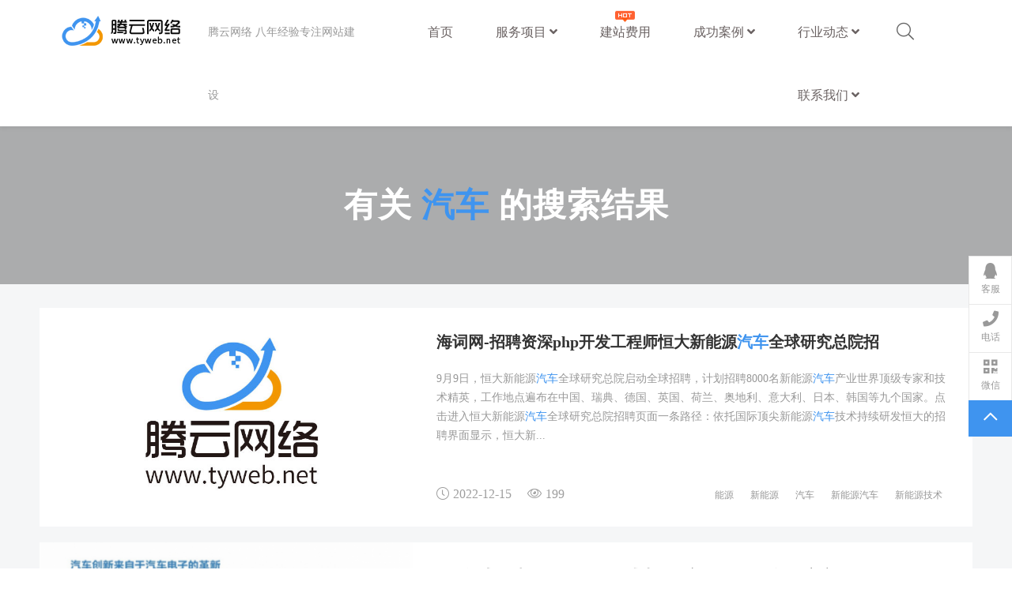

--- FILE ---
content_type: text/html; charset=utf-8
request_url: https://www.tyweb.net/search.html?keywords=%E6%B1%BD%E8%BD%A6
body_size: 13375
content:
<!DOCTYPE html>
<html>
	<head>
		<meta http-equiv="Content-Type" content="text/html; charset=utf-8" />
		<meta http-equiv="X-UA-Compatible" content="IE=edge">
		<meta name="viewport" content="width=device-width, initial-scale=1, shrink-to-fit=no,user-scalable=no,viewport-fit=cover">
		<title>汽车_网站建设_网站制作_网站优化_抖音推广_小程序商城开发_宿迁腾云网站建设公司</title>
         <meta name="keywords" content="网站建设,外贸网站建设,企业网站建设,品牌网站建设,政府网站建设,网站开发,网站优化,seo,小程序开发,抖音推广,APP开发,AI名片,微商城,网站建设公司" />
        <meta name="description" content="宿迁腾云网络为您提供网站建设,商城开发,小程序开发,APP开发,SEO优化,抖音推广等服务专业的网络公司就选我们，现推出特价建站【888元】包空间,域名。" />
		<link href="/favicon.ico" rel="shortcut icon" type="image/x-icon" />
		<link href="https://www.tyweb.net/skin/css/pintuer.css" rel="stylesheet" media="screen" type="text/css" />
<link href="https://www.tyweb.net/skin/css/style.css" rel="stylesheet" media="screen" type="text/css" />
<link href="https://www.tyweb.net/skin/css/header.css" rel="stylesheet" media="screen" type="text/css" />
<link href="https://www.tyweb.net/skin/Lib/fontawesome-pro/css/all.min.css" rel="stylesheet" media="screen" type="text/css" />
		<!--[if lt IE 9]> <![endif]-->
	<script type="text/javascript" src="https://www.tyweb.net/public/static/common/js/ey_global.js?v=v1.7.8"></script>
</head>
	<body>
		<div id="mobile-mask">
		     <style>
                 #pc-header .logo h1 a{background:url(https://www.tyweb.net/uploads/allimg/20211118/1-21111R04PN04.png) no-repeat left 50%}
			     #pc-header .navbar.fixed.fixed-top h1 a{background:url(https://www.tyweb.net/uploads/allimg/20211118/1-21111R04PN04.png) no-repeat left 50%}
			 </style>
			<!--网站公用头部——开始-->
			<script language="javascript" type="text/javascript" src="https://www.tyweb.net/skin/js/jquery.min.js"></script>
<!-- 友好的弹出提示框 -->
<script language="javascript" type="text/javascript" src="https://www.tyweb.net/public/plugins/layer-v3.1.0/layer.js"></script>
<!-- 支持子目录 -->
    <script type="text/javascript">
        var __eyou_basefile__ = '/index.php';
        var __root_dir__ = '';
    </script><header id="pc-header">
    <div class="layout fixed navbar">
        <div class="container-layout">
            <div class="line">
                <div class="xl6 xs3 xm2 xb2">
                    <div class="logo">
                        <h1><a href="https://www.tyweb.net" alt="宿迁腾云网络网站建设公司"> 宿迁腾云网络网站建设公司</a></h1>
                    </div>
                </div>
                <div class="xs5 xm3 xb2 hidden-l">
                    <div class="logo-description">
                        <strong>腾云网络 八年经验专注网站建设</strong>
                    </div>
                </div>
                <!-- 导航begin -->
                <div class="xm7 xb7 text-right">
                    <ul class="nav nav-menu nav-inline nav-navicon">
                        <li >
                        <a href="https://www.tyweb.net" title="首页">首页</a></li>
                                                <li class="">
                            <a href="https://www.tyweb.net/service/" class="first-level">服务项目 <i class="fa fa-angle-down"></i>                             </a>
                                                      <ul class="drop-menu">
                                                                <li>
                                  <a href="https://www.tyweb.net/web/">网站建设</a>
                                </li>
                                                                <li>
                                  <a href="https://www.tyweb.net/wechat/">微信小程序</a>
                                </li>
                                                                <li>
                                  <a href="https://www.tyweb.net/app/">APP开发</a>
                                </li>
                                                                <li>
                                  <a href="https://www.tyweb.net/seo/">SEO优化</a>
                                </li>
                                                            </ul>
                                                  </li>
                                                <li class="">
                            <a href="https://www.tyweb.net/price/" class="first-level">建站费用                            <span class="hot"></span>
                                                        </a>
                                                </li>
                                                <li class="">
                            <a href="https://www.tyweb.net/case/" class="first-level">成功案例 <i class="fa fa-angle-down"></i>                             </a>
                                                      <ul class="drop-menu">
                                                                <li>
                                  <a href="https://www.tyweb.net/webcase/">网站建设案例</a>
                                </li>
                                                                <li>
                                  <a href="https://www.tyweb.net/wechatcase/">小程序案例</a>
                                </li>
                                                                <li>
                                  <a href="https://www.tyweb.net/appcase/">APP开发案例</a>
                                </li>
                                                                <li>
                                  <a href="https://www.tyweb.net/seocase/">SEO优化案例</a>
                                </li>
                                                            </ul>
                                                  </li>
                                                <li class="">
                            <a href="https://www.tyweb.net/news/" class="first-level">行业动态 <i class="fa fa-angle-down"></i>                             </a>
                                                      <ul class="drop-menu">
                                                                <li>
                                  <a href="https://www.tyweb.net/wzjs/">网站建设</a>
                                </li>
                                                                <li>
                                  <a href="https://www.tyweb.net/seoyh/">SEO优化</a>
                                </li>
                                                                <li>
                                  <a href="https://www.tyweb.net/jsrz/">技术日志</a>
                                </li>
                                                            </ul>
                                                  </li>
                                                <li class="">
                            <a href="https://www.tyweb.net/contact/" class="first-level">联系我们 <i class="fa fa-angle-down"></i>                             </a>
                                                      <ul class="drop-menu">
                                                                <li>
                                  <a href="https://www.tyweb.net/about/">关于我们</a>
                                </li>
                                                            </ul>
                                                  </li>
                        
                    </ul>
                </div>
                <!-- 导航end -->
                <div class="xl6 xs4 xm1 xb1">
                   <!--<span class="call hidden-l"><i class="fal fa-mobile margin-right"><em style="margin-left:10px;">13160355545</em></i></span>-->
                    <span class="searchBar"><a href="javascript:;" class="search-ico"><i class="fal fa-search"></i></a></span>
                    <!---->
                    <!--  -->
                    <!--  <div id="ey_htmlid_v7ef9fd">-->
                    <!--<div class="log-in">-->
                    <!--    <div class="button-group">-->
                    <!--        <a href="javascript:;"   id='ey_login_id_v665117'  data-target="#log" data-toggle="click" data-mask="1" class="dialogs user-ico text-center">-->
                    <!--            <i class="fal fa-user "></i>-->
                    <!--        </a>-->
                    <!--    </div>-->
                    <!--</div>-->
                    <!-- </div>-->
                    <!--<script type="text/javascript">var tag_userinfo_json = {"carturl":"\/cart","userurl":"\/user\/index","regurl":"\/reg","loginurl":"\/user","htmlid":"ey_htmlid_v7ef9fd","loginPopupId":" id='ey_login_id_v665117' ","viewfile":"","root_dir":"","lang":"cn"};</script>
-->
                    <!---->
                    <!---->
                </div>
            </div>
        </div>
    </div>
</header>

<script type="text/javascript">
  function heada() {
 $("#user_nav_z").show();
}
function headb(){
 $("#user_nav_z").hide();
    }
var GetUploadify_url = "/home/Uploadify/upload.html";
</script>
			<div class="banner banner-little bg-gray">
				<div class="banner-info">
			<div class="container-layout text-center">
				<h2 class="text-white">有关 <span style="color: #3f94ef;">汽车</span> 的搜索结果</h2>
			</div>
		</div>
		 </div>
		  	<div class="layout bg-gray">
		    <div class="blank-middle"></div>
			<div class="container">
			<div class="line">
				<div class="xl12 xs12 xm12 xb12">
				    				         <div class="excerpt bg-white">
				            
							<div class="focus thumb-small">
									                                           <img src="/skin/images/ty_lie_logo.jpg" alt="海词网-招聘资深php开发工程师恒大新能源汽车全球研究总院招" class="img-responsive" title="海词网-招聘资深php开发工程师恒大新能源汽车全球研究总院招">
                                                                                
										 <a href="https://www.tyweb.net/jsrz/8281.html">
											<div class="imagelink">海词网-招聘资深php开发工程师恒大新能源<span style="color: #3f94ef;">汽车</span>全球研究总院招</div>
										</a>
							</div>
							<h2><a href="https://www.tyweb.net/jsrz/8281.html">海词网-招聘资深php开发工程师恒大新能源<span style="color: #3f94ef;">汽车</span>全球研究总院招</a></h2>
            					 							    <p class="note">9月9日，恒大新能源<span style="color: #3f94ef;">汽车</span>全球研究总院启动全球招聘，计划招聘8000名新能源<span style="color: #3f94ef;">汽车</span>产业世界顶级专家和技术精英，工作地点遍布在中国、瑞典、德国、英国、荷兰、奥地利、意大利、日本、韩国等九个国家。点击进入恒大新能源<span style="color: #3f94ef;">汽车</span>全球研究总院招聘页面一条路径：依托国际顶尖新能源<span style="color: #3f94ef;">汽车</span>技术持续研发恒大的招聘界面显示，恒大新...</p> 
							 	<p class="time text-middle text-gray time ">
								<i class="fal fa-clock margin-small-right"></i>2022-12-15<i class="fal fa-eye margin-big-left margin-small-right">
								</i>199	</p>
							<p class="itag hidden-l">
						<a href='https://www.tyweb.net/tags/1879.html' class="tag bg-none text-gray text-small margin-small-left">能源</a><a href='https://www.tyweb.net/tags/1881.html' class="tag bg-none text-gray text-small margin-small-left">新能源</a><a href='https://www.tyweb.net/tags/2543.html' class="tag bg-none text-gray text-small margin-small-left">汽车</a><a href='https://www.tyweb.net/tags/2544.html' class="tag bg-none text-gray text-small margin-small-left">新能源汽车</a><a href='https://www.tyweb.net/tags/2545.html' class="tag bg-none text-gray text-small margin-small-left">新能源技术</a>					 	</p>
						</div>
						 					         <div class="excerpt bg-white">
				            
							<div class="focus thumb-small">
									                                          <img src="https://www.tyweb.net/uploads/allimg/20220923/1663920461370_1.png" alt="php集成网站开发工具

恩智浦半导体新发布S32G软件定义" class="img-responsive" title="php集成网站开发工具

恩智浦半导体新发布S32G软件定义">
                                                                                
										 <a href="https://www.tyweb.net/jsrz/7468.html">
											<div class="imagelink">php集成网站开发工具

恩智浦半导体新发布S32G软件定义</div>
										</a>
							</div>
							<h2><a href="https://www.tyweb.net/jsrz/7468.html">php集成网站开发工具

恩智浦半导体新发布S32G软件定义</a></h2>
            					 							    <p class="note">，能够帮助搭载S32G<span style="color: #3f94ef;">汽车</span>网络处理器的软件定义<span style="color: #3f94ef;">汽车</span>应对实时和应用程序开发挑战。可通过集成新功能进行扩展，满足新的市场需求，并持续支持客户进行软件定义<span style="color: #3f94ef;">汽车</span>开发工作。在未来版本中，该平台还可以通过其他合作伙伴的软件集成来扩展功能。的推出，让芯片软件支持更好地满足软件定义<span style="color: #3f94ef;">汽车</span>的需求，并为快速开发新的<span style="color: #3f94ef;">汽车</span>服...</p> 
							 	<p class="time text-middle text-gray time ">
								<i class="fal fa-clock margin-small-right"></i>2022-09-23<i class="fal fa-eye margin-big-left margin-small-right">
								</i>217	</p>
							<p class="itag hidden-l">
						<a href='https://www.tyweb.net/tags/633.html' class="tag bg-none text-gray text-small margin-small-left">网站源码</a><a href='https://www.tyweb.net/tags/2331.html' class="tag bg-none text-gray text-small margin-small-left">恩智浦</a><a href='https://www.tyweb.net/tags/2332.html' class="tag bg-none text-gray text-small margin-small-left">半导体</a>					 	</p>
						</div>
						 					         <div class="excerpt bg-white">
				            
							<div class="focus thumb-small">
									                                           <img src="/skin/images/ty_lie_logo.jpg" alt="资阳网站建设资阳市人民政府印发《资阳市建设成都东部枢纽行动计" class="img-responsive" title="资阳网站建设资阳市人民政府印发《资阳市建设成都东部枢纽行动计">
                                                                                
										 <a href="https://www.tyweb.net/wzjs/4331.html">
											<div class="imagelink">资阳网站建设资阳市人民政府印发《资阳市建设成都东部枢纽行动计</div>
										</a>
							</div>
							<h2><a href="https://www.tyweb.net/wzjs/4331.html">资阳网站建设资阳市人民政府印发《资阳市建设成都东部枢纽行动计</a></h2>
            					 							    <p class="note">《资阳市建设成都东部枢纽行动计划》对资阳建设成都东部枢纽的资阳将如何建设成都东部枢纽如何建设成都东部枢纽？建设成都东部枢纽的总体目标到2025年，全面完成“十四五”交通运输综合发展规划各项目标任务，为建成成都东部枢纽打下坚实基础。</p> 
							 	<p class="time text-middle text-gray time ">
								<i class="fal fa-clock margin-small-right"></i>2021-11-15<i class="fal fa-eye margin-big-left margin-small-right">
								</i>399	</p>
							<p class="itag hidden-l">
						<a href='https://www.tyweb.net/tags/599.html' class="tag bg-none text-gray text-small margin-small-left">交通</a><a href='https://www.tyweb.net/tags/1293.html' class="tag bg-none text-gray text-small margin-small-left">东部</a><a href='https://www.tyweb.net/tags/1294.html' class="tag bg-none text-gray text-small margin-small-left">成都</a>					 	</p>
						</div>
						 					         <div class="excerpt bg-white">
				            
							<div class="focus thumb-small">
									                                          <img src="https://www.tyweb.net/uploads/allimg/20211107/1-21110GT91b55.png" alt="响应式自适应新能源汽车充电桩厂家模板源码" class="img-responsive" title="响应式自适应新能源汽车充电桩厂家模板源码">
                                                                                
										 <a href="https://www.tyweb.net/webmb/4241.html">
											<div class="imagelink">响应式自适应新能源<span style="color: #3f94ef;">汽车</span>充电桩厂家模板源码</div>
										</a>
							</div>
							<h2><a href="https://www.tyweb.net/webmb/4241.html">响应式自适应新能源<span style="color: #3f94ef;">汽车</span>充电桩厂家模板源码</a></h2>
            					 							    <p class="note"></p> 
							 	<p class="time text-middle text-gray time ">
								<i class="fal fa-clock margin-small-right"></i>2021-11-07<i class="fal fa-eye margin-big-left margin-small-right">
								</i>774	</p>
							<p class="itag hidden-l">
											 	</p>
						</div>
						 					         <div class="excerpt bg-white">
				            
							<div class="focus thumb-small">
									                                           <img src="/skin/images/ty_lie_logo.jpg" alt="
2021年的编程语言发生了哪些变化?看看都有哪些语言


" class="img-responsive" title="
2021年的编程语言发生了哪些变化?看看都有哪些语言


">
                                                                                
										 <a href="https://www.tyweb.net/jsrz/3946.html">
											<div class="imagelink">
2021年的编程语言发生了哪些变化?看看都有哪些语言


</div>
										</a>
							</div>
							<h2><a href="https://www.tyweb.net/jsrz/3946.html">
2021年的编程语言发生了哪些变化?看看都有哪些语言


</a></h2>
            					 							    <p class="note">编者按】编程语言排名一直在变化，连续7年霸榜，来看看都有哪些语言吧。季度）编程语言排名，解析了目前主流编程语言的最新变化。近半数语言的排名都有不同程度的上升或下降，这一点非同寻常。但如果某种语言的排名持续上升或下降，则预示其中蕴含着重大的趋势，这些改变可能会对整个编程世界带来影响。来便位居榜首，且没...</p> 
							 	<p class="time text-middle text-gray time ">
								<i class="fal fa-clock margin-small-right"></i>2021-09-16<i class="fal fa-eye margin-big-left margin-small-right">
								</i>314	</p>
							<p class="itag hidden-l">
						<a href='https://www.tyweb.net/tags/105.html' class="tag bg-none text-gray text-small margin-small-left">编程语言</a><a href='https://www.tyweb.net/tags/513.html' class="tag bg-none text-gray text-small margin-small-left">世界编程语言排行榜</a>					 	</p>
						</div>
						 					         <div class="excerpt bg-white">
				            
							<div class="focus thumb-small">
									                                           <img src="/skin/images/ty_lie_logo.jpg" alt="就是2017年上最流行的15种编程语言" class="img-responsive" title="就是2017年上最流行的15种编程语言">
                                                                                
										 <a href="https://www.tyweb.net/jsrz/3941.html">
											<div class="imagelink">就是2017年上最流行的15种编程语言</div>
										</a>
							</div>
							<h2><a href="https://www.tyweb.net/jsrz/3941.html">就是2017年上最流行的15种编程语言</a></h2>
            					 							    <p class="note">现如今已经代表着技术的趋势，它公布的一些数据与报告，对所有程序员来说是一份很有参考意义的技术趋势。种编程语言排行榜：种编程语言，这个也可以理解，毕竟一年的时间，不可能有翻天覆地的变化，但是排名上有所变化。Ruby，再加上前段时间我写的一篇文章「未来五年最具前景的一门编程语言是什么？排名的下降，可以看...</p> 
							 	<p class="time text-middle text-gray time ">
								<i class="fal fa-clock margin-small-right"></i>2021-09-16<i class="fal fa-eye margin-big-left margin-small-right">
								</i>289	</p>
							<p class="itag hidden-l">
						<a href='https://www.tyweb.net/tags/105.html' class="tag bg-none text-gray text-small margin-small-left">编程语言</a>					 	</p>
						</div>
						 					         <div class="excerpt bg-white">
				            
							<div class="focus thumb-small">
									                                          <img src="https://www.tyweb.net/uploads/allimg/20210915/1631707162322_0.jpeg" alt="12月编程语言排行榜榜单指数走势(1986-2016)
" class="img-responsive" title="12月编程语言排行榜榜单指数走势(1986-2016)
">
                                                                                
										 <a href="https://www.tyweb.net/jsrz/3936.html">
											<div class="imagelink">12月编程语言排行榜榜单指数走势(1986-2016)
</div>
										</a>
							</div>
							<h2><a href="https://www.tyweb.net/jsrz/3936.html">12月编程语言排行榜榜单指数走势(1986-2016)
</a></h2>
            					 							    <p class="note">C语言自2015年11月以来就有下降趋势。12月编程语言排行榜榜单编程语言指数走势(2002-2016)其他编程语言排名第51-100名如下，由于它们之间的数值差异较小，仅以文本形式列出(按字母排序)：历史排名(1986-2016)注：以下排名位次取决于12个月的平均值。编程语言“名人榜”(2003...</p> 
							 	<p class="time text-middle text-gray time ">
								<i class="fal fa-clock margin-small-right"></i>2021-09-15<i class="fal fa-eye margin-big-left margin-small-right">
								</i>377	</p>
							<p class="itag hidden-l">
						<a href='https://www.tyweb.net/tags/105.html' class="tag bg-none text-gray text-small margin-small-left">编程语言</a><a href='https://www.tyweb.net/tags/258.html' class="tag bg-none text-gray text-small margin-small-left">c语言</a>					 	</p>
						</div>
						 					         <div class="excerpt bg-white">
				            
							<div class="focus thumb-small">
									                                           <img src="/skin/images/ty_lie_logo.jpg" alt="编程语言排行榜榜单：Top10编程语言指数走势（2002-2" class="img-responsive" title="编程语言排行榜榜单：Top10编程语言指数走势（2002-2">
                                                                                
										 <a href="https://www.tyweb.net/jsrz/3930.html">
											<div class="imagelink">编程语言排行榜榜单：Top10编程语言指数走势（2002-2</div>
										</a>
							</div>
							<h2><a href="https://www.tyweb.net/jsrz/3930.html">编程语言排行榜榜单：Top10编程语言指数走势（2002-2</a></h2>
            					 							    <p class="note">排名第8，这是自2008年12月以来最高的排名。榜单位的编程语言，排名如下：10编程语言指数走势（2002-2016）下面是50-100名：由于差异较小，仅将名称列在下面（按照首字母排序）10编程语言排行榜更长期走势（1986-2016）（注：该位次取自12个月的平均值）年度编程语言（2003-20...</p> 
							 	<p class="time text-middle text-gray time ">
								<i class="fal fa-clock margin-small-right"></i>2021-09-15<i class="fal fa-eye margin-big-left margin-small-right">
								</i>309	</p>
							<p class="itag hidden-l">
						<a href='https://www.tyweb.net/tags/105.html' class="tag bg-none text-gray text-small margin-small-left">编程语言</a><a href='https://www.tyweb.net/tags/662.html' class="tag bg-none text-gray text-small margin-small-left">ruby</a>					 	</p>
						</div>
						 					         <div class="excerpt bg-white">
				            
							<div class="focus thumb-small">
									                                          <img src="https://www.tyweb.net/uploads/allimg/20210817/1629162035265_1.jpeg" alt="
PHP是宇宙第一编程语言，这些数据到底准不准确？" class="img-responsive" title="
PHP是宇宙第一编程语言，这些数据到底准不准确？">
                                                                                
										 <a href="https://www.tyweb.net/jsrz/3645.html">
											<div class="imagelink">
PHP是宇宙第一编程语言，这些数据到底准不准确？</div>
										</a>
							</div>
							<h2><a href="https://www.tyweb.net/jsrz/3645.html">
PHP是宇宙第一编程语言，这些数据到底准不准确？</a></h2>
            					 							    <p class="note">排行榜上得到求证，上图是2002-2019年前10大编程语言排行情况。编程语言排行榜，以至于它成为编程语言排行榜领域最权威的组织。他们又是如何计算编程语言排行榜的？个网站，每个月的搜索情况来决定当月编程语言的排行榜。名编程语言中排名评估的计算公式为每年还会评选出一门年度编程语言，表示该门语言在当年的...</p> 
							 	<p class="time text-middle text-gray time ">
								<i class="fal fa-clock margin-small-right"></i>2021-08-17<i class="fal fa-eye margin-big-left margin-small-right">
								</i>306	</p>
							<p class="itag hidden-l">
						<a href='https://www.tyweb.net/tags/57.html' class="tag bg-none text-gray text-small margin-small-left">php</a><a href='https://www.tyweb.net/tags/105.html' class="tag bg-none text-gray text-small margin-small-left">编程语言</a><a href='https://www.tyweb.net/tags/513.html' class="tag bg-none text-gray text-small margin-small-left">世界编程语言排行榜</a>					 	</p>
						</div>
						 					         <div class="excerpt bg-white">
				            
							<div class="focus thumb-small">
									                                           <img src="/skin/images/ty_lie_logo.jpg" alt="2016年大部分迎新系统及网站入口、新生入学须知等" class="img-responsive" title="2016年大部分迎新系统及网站入口、新生入学须知等">
                                                                                
										 <a href="https://www.tyweb.net/wzjs/3552.html">
											<div class="imagelink">2016年大部分迎新系统及网站入口、新生入学须知等</div>
										</a>
							</div>
							<h2><a href="https://www.tyweb.net/wzjs/3552.html">2016年大部分迎新系统及网站入口、新生入学须知等</a></h2>
            					 							    <p class="note">大部分同学都已经受到了录取通知书，这个时候，就需要准备开学事宜了，小编整理了合肥工业大学迎新系统及网站入口、新生入学须知等，来看一下！合肥工业大学迎新网址入口合肥工业大学新生入学须知请新生到站后，认准合肥工业大学接待站标识。</p> 
							 	<p class="time text-middle text-gray time ">
								<i class="fal fa-clock margin-small-right"></i>2021-08-08<i class="fal fa-eye margin-big-left margin-small-right">
								</i>235	</p>
							<p class="itag hidden-l">
						<a href='https://www.tyweb.net/tags/387.html' class="tag bg-none text-gray text-small margin-small-left">大学</a><a href='https://www.tyweb.net/tags/722.html' class="tag bg-none text-gray text-small margin-small-left">合肥工业大学</a>					 	</p>
						</div>
						 						<!-- 分页 -->
						<div class="blank-small"></div>
						<div class="xl12 xs12 xm12 bm12 text-center">
                		<div class="text-center">
                		<div class="pages">  <li><a><i class="fal fa-angle-left"></i></a></li> <li class="active"><a>1</a></li><li><a href="https://www.tyweb.net/search.html?keywords=%E6%B1%BD%E8%BD%A6&amp;page=2" data-ey_fc35fdc="html" data-tmp="1">2</a></li> <li><a href="https://www.tyweb.net/search.html?keywords=%E6%B1%BD%E8%BD%A6&amp;page=2" data-ey_fc35fdc="html" data-tmp="1"><i class="fal fa-angle-right"></i></a></li> </div>
                		</div>
                		</div>
						<div class="blank-big"></div>
			 		<!-- 分页 -->
				</div>
			</div>
			</div>
		</div>
			<!-- 页脚开始 -->
			<footer class="bg-footer">
	<div class="container-layout top">
		<div class="line">
			<div class="xl12 xs12 xm6 xb6">
				<div class="logo">
					<img src="https://www.tyweb.net/uploads/allimg/20211118/1-21111R04P2420.png" alt="宿迁腾云网络网站建设公司"/>
				</div>
			</div>
			<div class="xl12 xs12 xm6 xb6 hidden-l hidden-s">

				<div id="popup" class="popup-link float-right">
					<a href="https://www.tyweb.net/web/" class="text-gray">网站建设<i class="fa fa-angle-up margin-left"></i></a>
					<ul>
												<li class="dot"><a href="https://www.tyweb.net/price/2888.html">私人定制</a></li>
												<li class="dot"><a href="https://www.tyweb.net/price/1888.html">标准模板建站</a></li>
												<li class="dot"><a href="https://www.tyweb.net/price/888.html">经济模板建站</a></li>
											</ul>
									</div>
				<div class="foot-channel float-right">
										<a href="https://www.tyweb.net/webmb/" class="text-gray">精品模板</a>
									</div>

			</div>
		</div>
		<hr class="hidden-l hidden-s">
	</div>

	<div class="container-layout">
		<div class="line">
			<div class="xl12 xs12 xm6 xb6">
				<div class="contact">
					<p class="text-white margin-big-bottom">宿迁腾云网络网站建设公司</p>
					<p class="text-gray">联系电话：<a href="tel:13160355545" class="text-gray">13160355545</a> </p>
					<p class="text-gray">公司地址：江苏省宿迁市丽景湾华庭北门都市花园公寓9楼907</p>
	                <p class="text-gray">联系邮箱：<a href="mailto:admin@tyweb.net"class="text-gray">admin@tyweb.net</a> </p>
				</div>
			</div>

			<div class="xl12 xs12 xm6 xb6">
				<!-- 友情链接 -->
								<!-- 友情链接 end -->
			   <div id="quanguo" class="quanguo-tan float-right">
				    					<a href="javascript:;" class="text-gray">全国分站<i class="fa fa-angle-up margin-left"></i></a>
										<ul class="quan">
					     
						<li class="dot"><a href="https://www.tyweb.net/beijing/">北京</a></li>
						 
						<li class="dot"><a href="https://www.tyweb.net/guangdong/">广东</a></li>
						 
						<div>
                                                <a href="https://www.tyweb.net/dongguan/" class="dropdown-item ">东莞</a>
                                                <a href="https://www.tyweb.net/guangzhou/" class="dropdown-item ">广州</a>
                                                <a href="https://www.tyweb.net/zhongshan/" class="dropdown-item ">中山</a>
                                                <a href="https://www.tyweb.net/shenchou/" class="dropdown-item ">深圳</a>
                                                <a href="https://www.tyweb.net/huizhou/" class="dropdown-item ">惠州</a>
                                                <a href="https://www.tyweb.net/jiangmen/" class="dropdown-item ">江门</a>
                                                <a href="https://www.tyweb.net/zhuhai/" class="dropdown-item ">珠海</a>
                                                <a href="https://www.tyweb.net/shantou/" class="dropdown-item ">汕头</a>
                                                <a href="https://www.tyweb.net/fushan/" class="dropdown-item ">佛山</a>
                                                <a href="https://www.tyweb.net/zhanjiang/" class="dropdown-item ">湛江</a>
                                                <a href="https://www.tyweb.net/heyuan/" class="dropdown-item ">河源</a>
                                                <a href="https://www.tyweb.net/zhaoqing/" class="dropdown-item ">肇庆</a>
                                                <a href="https://www.tyweb.net/chaozhou/" class="dropdown-item ">潮州</a>
                                                <a href="https://www.tyweb.net/qingyuan/" class="dropdown-item ">清远</a>
                                                <a href="https://www.tyweb.net/shaoguan/" class="dropdown-item ">韶关</a>
                                                <a href="https://www.tyweb.net/jieyang/" class="dropdown-item ">揭阳</a>
                                                <a href="https://www.tyweb.net/yangjiang/" class="dropdown-item ">阳江</a>
                                                <a href="https://www.tyweb.net/yunfu/" class="dropdown-item ">云浮</a>
                                                <a href="https://www.tyweb.net/maoming/" class="dropdown-item ">茂名</a>
                                                <a href="https://www.tyweb.net/meizhou/" class="dropdown-item ">梅州</a>
                                                <a href="https://www.tyweb.net/shanwei/" class="dropdown-item ">汕尾</a>
                          
                        </div>
                         
						<li class="dot"><a href="https://www.tyweb.net/shandong/">山东</a></li>
						 
						<div>
                                                <a href="https://www.tyweb.net/jinan/" class="dropdown-item ">济南</a>
                                                <a href="https://www.tyweb.net/qingdao/" class="dropdown-item ">青岛</a>
                                                <a href="https://www.tyweb.net/linyi/" class="dropdown-item ">临沂</a>
                                                <a href="https://www.tyweb.net/jining/" class="dropdown-item ">济宁</a>
                                                <a href="https://www.tyweb.net/heze/" class="dropdown-item ">菏泽</a>
                                                <a href="https://www.tyweb.net/yantai/" class="dropdown-item ">烟台</a>
                                                <a href="https://www.tyweb.net/taian/" class="dropdown-item ">泰安</a>
                                                <a href="https://www.tyweb.net/zibo/" class="dropdown-item ">淄博</a>
                                                <a href="https://www.tyweb.net/weifang/" class="dropdown-item ">潍坊</a>
                                                <a href="https://www.tyweb.net/rizhao/" class="dropdown-item ">日照</a>
                                                <a href="https://www.tyweb.net/weihai/" class="dropdown-item ">威海</a>
                                                <a href="https://www.tyweb.net/binzhou/" class="dropdown-item ">滨州</a>
                                                <a href="https://www.tyweb.net/dongying/" class="dropdown-item ">东营</a>
                                                <a href="https://www.tyweb.net/liaocheng/" class="dropdown-item ">聊城</a>
                                                <a href="https://www.tyweb.net/dezhou/" class="dropdown-item ">德州</a>
                                                <a href="https://www.tyweb.net/laiwu/" class="dropdown-item ">莱芜</a>
                                                <a href="https://www.tyweb.net/zaozhuang/" class="dropdown-item ">枣庄</a>
                          
                        </div>
                         
						<li class="dot"><a href="https://www.tyweb.net/jiangsu/">江苏</a></li>
						 
						<div>
                                                <a href="https://www.tyweb.net/suzhou/" class="dropdown-item ">苏州</a>
                                                <a href="https://www.tyweb.net/xuzhou/" class="dropdown-item ">徐州</a>
                                                <a href="https://www.tyweb.net/yancheng/" class="dropdown-item ">盐城</a>
                                                <a href="https://www.tyweb.net/wuxi/" class="dropdown-item ">无锡</a>
                                                <a href="https://www.tyweb.net/nanjing/" class="dropdown-item ">南京</a>
                                                <a href="https://www.tyweb.net/nantong/" class="dropdown-item ">南通</a>
                                                <a href="https://www.tyweb.net/lianyungang/" class="dropdown-item ">连云港</a>
                                                <a href="https://www.tyweb.net/changzhou/" class="dropdown-item ">常州</a>
                                                <a href="https://www.tyweb.net/yangzhou/" class="dropdown-item ">扬州</a>
                                                <a href="https://www.tyweb.net/zhenjiang/" class="dropdown-item ">镇江</a>
                                                <a href="https://www.tyweb.net/huaian/" class="dropdown-item ">淮安</a>
                                                <a href="https://www.tyweb.net/taizhou/" class="dropdown-item ">泰州</a>
                                                <a href="https://www.tyweb.net/suqian/" class="dropdown-item ">宿迁</a>
                          
                        </div>
                         
						<li class="dot"><a href="https://www.tyweb.net/henan/">河南</a></li>
						 
						<div>
                                                <a href="https://www.tyweb.net/zhengzhou/" class="dropdown-item ">郑州</a>
                                                <a href="https://www.tyweb.net/nanyang/" class="dropdown-item ">南阳</a>
                                                <a href="https://www.tyweb.net/xinxiang/" class="dropdown-item ">新乡</a>
                                                <a href="https://www.tyweb.net/anyang/" class="dropdown-item ">安阳</a>
                                                <a href="https://www.tyweb.net/luoyang/" class="dropdown-item ">洛阳</a>
                                                <a href="https://www.tyweb.net/xinyang/" class="dropdown-item ">信阳</a>
                                                <a href="https://www.tyweb.net/pingdingshan/" class="dropdown-item ">平顶山</a>
                                                <a href="https://www.tyweb.net/zhoukou/" class="dropdown-item ">周口</a>
                                                <a href="https://www.tyweb.net/shangqiu/" class="dropdown-item ">商丘</a>
                                                <a href="https://www.tyweb.net/kaifeng/" class="dropdown-item ">开封</a>
                                                <a href="https://www.tyweb.net/jiaozuo/" class="dropdown-item ">焦作</a>
                                                <a href="https://www.tyweb.net/zhumadian/" class="dropdown-item ">驻马店</a>
                                                <a href="https://www.tyweb.net/puyang/" class="dropdown-item ">濮阳</a>
                                                <a href="https://www.tyweb.net/sanmenxia/" class="dropdown-item ">三门峡</a>
                                                <a href="https://www.tyweb.net/leihe/" class="dropdown-item ">漯河</a>
                                                <a href="https://www.tyweb.net/xuchang/" class="dropdown-item ">许昌</a>
                                                <a href="https://www.tyweb.net/hebi/" class="dropdown-item ">鹤壁</a>
                                                <a href="https://www.tyweb.net/jiyuan/" class="dropdown-item ">济源</a>
                          
                        </div>
                         
						<li class="dot"><a href="https://www.tyweb.net/shanghai/">上海</a></li>
						 
						<li class="dot"><a href="https://www.tyweb.net/hebei/">河北</a></li>
						 
						<div>
                                                <a href="https://www.tyweb.net/shijiazhuang/" class="dropdown-item ">石家庄</a>
                                                <a href="https://www.tyweb.net/tangshan/" class="dropdown-item ">唐山</a>
                                                <a href="https://www.tyweb.net/baoding/" class="dropdown-item ">保定</a>
                                                <a href="https://www.tyweb.net/handan/" class="dropdown-item ">邯郸</a>
                                                <a href="https://www.tyweb.net/xingtai/" class="dropdown-item ">邢台</a>
                                                <a href="https://www.tyweb.net/cangzhou/" class="dropdown-item ">沧州</a>
                                                <a href="https://www.tyweb.net/qinhuangdao/" class="dropdown-item ">秦皇岛</a>
                                                <a href="https://www.tyweb.net/zhangjiakou/" class="dropdown-item ">张家口</a>
                                                <a href="https://www.tyweb.net/hengshui/" class="dropdown-item ">衡水</a>
                                                <a href="https://www.tyweb.net/langfang/" class="dropdown-item ">廊坊</a>
                                                <a href="https://www.tyweb.net/chengde/" class="dropdown-item ">承德</a>
                          
                        </div>
                         
						<li class="dot"><a href="https://www.tyweb.net/zhejiang/">浙江</a></li>
						 
						<div>
                                                <a href="https://www.tyweb.net/wenzhou/" class="dropdown-item ">温州</a>
                                                <a href="https://www.tyweb.net/ningbo/" class="dropdown-item ">宁波</a>
                                                <a href="https://www.tyweb.net/hangzhou/" class="dropdown-item ">杭州</a>
                                                <a href="https://www.tyweb.net/taizhou988/" class="dropdown-item ">台州</a>
                                                <a href="https://www.tyweb.net/jiaxing/" class="dropdown-item ">嘉兴</a>
                                                <a href="https://www.tyweb.net/jinhua/" class="dropdown-item ">金华</a>
                                                <a href="https://www.tyweb.net/huzhou/" class="dropdown-item ">湖州</a>
                                                <a href="https://www.tyweb.net/shaoxing/" class="dropdown-item ">绍兴</a>
                                                <a href="https://www.tyweb.net/zhoushan/" class="dropdown-item ">舟山</a>
                                                <a href="https://www.tyweb.net/lishui/" class="dropdown-item ">丽水</a>
                                                <a href="https://www.tyweb.net/quzhou/" class="dropdown-item ">衢州</a>
                          
                        </div>
                         
						<li class="dot"><a href="https://www.tyweb.net/shanxi/">陕西</a></li>
						 
						<div>
                                                <a href="https://www.tyweb.net/xian/" class="dropdown-item ">西安</a>
                                                <a href="https://www.tyweb.net/xianyang/" class="dropdown-item ">咸阳</a>
                                                <a href="https://www.tyweb.net/baoji/" class="dropdown-item ">宝鸡</a>
                                                <a href="https://www.tyweb.net/hanzhong/" class="dropdown-item ">汉中</a>
                                                <a href="https://www.tyweb.net/weinan/" class="dropdown-item ">渭南</a>
                                                <a href="https://www.tyweb.net/ankang/" class="dropdown-item ">安康</a>
                                                <a href="https://www.tyweb.net/yulin/" class="dropdown-item ">榆林</a>
                                                <a href="https://www.tyweb.net/shangluo/" class="dropdown-item ">商洛</a>
                                                <a href="https://www.tyweb.net/yanan/" class="dropdown-item ">延安</a>
                                                <a href="https://www.tyweb.net/tongchuan/" class="dropdown-item ">铜川</a>
                          
                        </div>
                         
						<li class="dot"><a href="https://www.tyweb.net/hunan/">湖南</a></li>
						 
						<div>
                                                <a href="https://www.tyweb.net/changsha/" class="dropdown-item ">长沙</a>
                                                <a href="https://www.tyweb.net/shaoyang/" class="dropdown-item ">邵阳</a>
                                                <a href="https://www.tyweb.net/changde/" class="dropdown-item ">常德</a>
                                                <a href="https://www.tyweb.net/hengyang/" class="dropdown-item ">衡阳</a>
                                                <a href="https://www.tyweb.net/zhuzhou/" class="dropdown-item ">株洲</a>
                                                <a href="https://www.tyweb.net/xiangtan/" class="dropdown-item ">湘潭</a>
                                                <a href="https://www.tyweb.net/yongzhou/" class="dropdown-item ">永州</a>
                                                <a href="https://www.tyweb.net/yueyang/" class="dropdown-item ">岳阳</a>
                                                <a href="https://www.tyweb.net/huaihua/" class="dropdown-item ">怀化</a>
                                                <a href="https://www.tyweb.net/chenzhou/" class="dropdown-item ">郴州</a>
                                                <a href="https://www.tyweb.net/loudi/" class="dropdown-item ">娄底</a>
                                                <a href="https://www.tyweb.net/yiyang/" class="dropdown-item ">益阳</a>
                                                <a href="https://www.tyweb.net/zhangjiajie/" class="dropdown-item ">张家界</a>
                                                <a href="https://www.tyweb.net/xiangxi/" class="dropdown-item ">湘西</a>
                          
                        </div>
                         
						<li class="dot"><a href="https://www.tyweb.net/chongqing/">重庆</a></li>
						 
						<li class="dot"><a href="https://www.tyweb.net/fujian/">福建</a></li>
						 
						<div>
                                                <a href="https://www.tyweb.net/zhangzhou/" class="dropdown-item ">漳州</a>
                                                <a href="https://www.tyweb.net/quanzhou/" class="dropdown-item ">泉州</a>
                                                <a href="https://www.tyweb.net/xiamen/" class="dropdown-item ">厦门</a>
                                                <a href="https://www.tyweb.net/fuzhou/" class="dropdown-item ">福州</a>
                                                <a href="https://www.tyweb.net/putian/" class="dropdown-item ">莆田</a>
                                                <a href="https://www.tyweb.net/ningde/" class="dropdown-item ">宁德</a>
                                                <a href="https://www.tyweb.net/sanming/" class="dropdown-item ">三明</a>
                                                <a href="https://www.tyweb.net/nanping/" class="dropdown-item ">南平</a>
                                                <a href="https://www.tyweb.net/longyan/" class="dropdown-item ">龙岩</a>
                          
                        </div>
                         
						<li class="dot"><a href="https://www.tyweb.net/tianjin/">天津</a></li>
						 
						<li class="dot"><a href="https://www.tyweb.net/yunnan/">云南</a></li>
						 
						<div>
                                                <a href="https://www.tyweb.net/kunming/" class="dropdown-item ">昆明</a>
                                                <a href="https://www.tyweb.net/honghe/" class="dropdown-item ">红河</a>
                                                <a href="https://www.tyweb.net/dali/" class="dropdown-item ">大理</a>
                                                <a href="https://www.tyweb.net/wenshan/" class="dropdown-item ">文山</a>
                                                <a href="https://www.tyweb.net/dehong/" class="dropdown-item ">德宏</a>
                                                <a href="https://www.tyweb.net/qujing/" class="dropdown-item ">曲靖</a>
                                                <a href="https://www.tyweb.net/zhaotong/" class="dropdown-item ">昭通</a>
                                                <a href="https://www.tyweb.net/chuxiong/" class="dropdown-item ">楚雄</a>
                                                <a href="https://www.tyweb.net/baoshan/" class="dropdown-item ">保山</a>
                                                <a href="https://www.tyweb.net/yuxi/" class="dropdown-item ">玉溪</a>
                                                <a href="https://www.tyweb.net/lijiang/" class="dropdown-item ">丽江</a>
                                                <a href="https://www.tyweb.net/lincang/" class="dropdown-item ">临沧</a>
                                                <a href="https://www.tyweb.net/simao/" class="dropdown-item ">思茅</a>
                                                <a href="https://www.tyweb.net/xishuangbanna/" class="dropdown-item ">西双版纳</a>
                                                <a href="https://www.tyweb.net/nujiang/" class="dropdown-item ">怒江</a>
                                                <a href="https://www.tyweb.net/diqing/" class="dropdown-item ">迪庆</a>
                          
                        </div>
                         
						<li class="dot"><a href="https://www.tyweb.net/sichuan/">四川</a></li>
						 
						<div>
                                                <a href="https://www.tyweb.net/chengdu/" class="dropdown-item ">成都</a>
                                                <a href="https://www.tyweb.net/mianyang/" class="dropdown-item ">绵阳</a>
                                                <a href="https://www.tyweb.net/guangyuan/" class="dropdown-item ">广元</a>
                                                <a href="https://www.tyweb.net/dazhou/" class="dropdown-item ">达州</a>
                                                <a href="https://www.tyweb.net/nanchong/" class="dropdown-item ">南充</a>
                                                <a href="https://www.tyweb.net/deyang/" class="dropdown-item ">德阳</a>
                                                <a href="https://www.tyweb.net/guangan/" class="dropdown-item ">广安</a>
                                                <a href="https://www.tyweb.net/aba/" class="dropdown-item ">阿坝</a>
                                                <a href="https://www.tyweb.net/bazhong/" class="dropdown-item ">巴中</a>
                                                <a href="https://www.tyweb.net/suining/" class="dropdown-item ">遂宁</a>
                                                <a href="https://www.tyweb.net/najiang/" class="dropdown-item ">内江</a>
                                                <a href="https://www.tyweb.net/liangshan/" class="dropdown-item ">凉山</a>
                                                <a href="https://www.tyweb.net/panzhihua/" class="dropdown-item ">攀枝花</a>
                                                <a href="https://www.tyweb.net/leshan/" class="dropdown-item ">乐山</a>
                                                <a href="https://www.tyweb.net/zigong/" class="dropdown-item ">自贡</a>
                                                <a href="https://www.tyweb.net/luzhou/" class="dropdown-item ">泸州</a>
                                                <a href="https://www.tyweb.net/yaan/" class="dropdown-item ">雅安</a>
                                                <a href="https://www.tyweb.net/yibin/" class="dropdown-item ">宜宾</a>
                                                <a href="https://www.tyweb.net/ziyang/" class="dropdown-item ">资阳</a>
                                                <a href="https://www.tyweb.net/meishan/" class="dropdown-item ">眉山</a>
                                                <a href="https://www.tyweb.net/ganzi/" class="dropdown-item ">甘孜</a>
                          
                        </div>
                         
						<li class="dot"><a href="https://www.tyweb.net/guangxi/">广西</a></li>
						 
						<div>
                                                <a href="https://www.tyweb.net/guigang/" class="dropdown-item ">贵港</a>
                                                <a href="https://www.tyweb.net/yulin153/" class="dropdown-item ">玉林</a>
                                                <a href="https://www.tyweb.net/beihai/" class="dropdown-item ">北海</a>
                                                <a href="https://www.tyweb.net/nanning/" class="dropdown-item ">南宁</a>
                                                <a href="https://www.tyweb.net/liuzhou/" class="dropdown-item ">柳州</a>
                                                <a href="https://www.tyweb.net/guilin/" class="dropdown-item ">桂林</a>
                                                <a href="https://www.tyweb.net/wuzhou/" class="dropdown-item ">梧州</a>
                                                <a href="https://www.tyweb.net/qinzhou/" class="dropdown-item ">钦州</a>
                                                <a href="https://www.tyweb.net/laibin/" class="dropdown-item ">来宾</a>
                                                <a href="https://www.tyweb.net/hechi/" class="dropdown-item ">河池</a>
                                                <a href="https://www.tyweb.net/baise/" class="dropdown-item ">百色</a>
                                                <a href="https://www.tyweb.net/hezhou/" class="dropdown-item ">贺州</a>
                                                <a href="https://www.tyweb.net/chongzuo/" class="dropdown-item ">崇左</a>
                                                <a href="https://www.tyweb.net/fangchenggang/" class="dropdown-item ">防城港</a>
                          
                        </div>
                         
						<li class="dot"><a href="https://www.tyweb.net/anhui/">安徽</a></li>
						 
						<div>
                                                <a href="https://www.tyweb.net/wuhu/" class="dropdown-item ">芜湖</a>
                                                <a href="https://www.tyweb.net/hefei/" class="dropdown-item ">合肥</a>
                                                <a href="https://www.tyweb.net/liuan/" class="dropdown-item ">六安</a>
                                                <a href="https://www.tyweb.net/suzhou729/" class="dropdown-item ">宿州</a>
                                                <a href="https://www.tyweb.net/fuyang/" class="dropdown-item ">阜阳</a>
                                                <a href="https://www.tyweb.net/anqing/" class="dropdown-item ">安庆</a>
                                                <a href="https://www.tyweb.net/maanshan/" class="dropdown-item ">马鞍山</a>
                                                <a href="https://www.tyweb.net/bangbu/" class="dropdown-item ">蚌埠</a>
                                                <a href="https://www.tyweb.net/huaibei/" class="dropdown-item ">淮北</a>
                                                <a href="https://www.tyweb.net/huainan/" class="dropdown-item ">淮南</a>
                                                <a href="https://www.tyweb.net/xuancheng/" class="dropdown-item ">宣城</a>
                                                <a href="https://www.tyweb.net/huangshan/" class="dropdown-item ">黄山</a>
                                                <a href="https://www.tyweb.net/tongling/" class="dropdown-item ">铜陵</a>
                                                <a href="https://www.tyweb.net/bozhou/" class="dropdown-item ">亳州</a>
                                                <a href="https://www.tyweb.net/chizhou/" class="dropdown-item ">池州</a>
                                                <a href="https://www.tyweb.net/chaohu/" class="dropdown-item ">巢湖</a>
                                                <a href="https://www.tyweb.net/chuzhou/" class="dropdown-item ">滁州</a>
                          
                        </div>
                         
						<li class="dot"><a href="https://www.tyweb.net/hainan/">海南</a></li>
						 
						<div>
                                                <a href="https://www.tyweb.net/sanya/" class="dropdown-item ">三亚</a>
                                                <a href="https://www.tyweb.net/haikou/" class="dropdown-item ">海口</a>
                                                <a href="https://www.tyweb.net/qionghai/" class="dropdown-item ">琼海</a>
                                                <a href="https://www.tyweb.net/wenchang/" class="dropdown-item ">文昌</a>
                                                <a href="https://www.tyweb.net/dongfang/" class="dropdown-item ">东方</a>
                          
                        </div>
                         
						<li class="dot"><a href="https://www.tyweb.net/jiangxi/">江西</a></li>
						 
						<div>
                                                <a href="https://www.tyweb.net/nanchang/" class="dropdown-item ">南昌</a>
                                                <a href="https://www.tyweb.net/ganzhou/" class="dropdown-item ">赣州</a>
                                                <a href="https://www.tyweb.net/shangrao/" class="dropdown-item ">上饶</a>
                                                <a href="https://www.tyweb.net/jian/" class="dropdown-item ">吉安</a>
                                                <a href="https://www.tyweb.net/jiujiang/" class="dropdown-item ">九江</a>
                                                <a href="https://www.tyweb.net/xinyu/" class="dropdown-item ">新余</a>
                                                <a href="https://www.tyweb.net/fuzhou238/" class="dropdown-item ">抚州</a>
                                                <a href="https://www.tyweb.net/yichun/" class="dropdown-item ">宜春</a>
                                                <a href="https://www.tyweb.net/jingdezhen/" class="dropdown-item ">景德镇</a>
                                                <a href="https://www.tyweb.net/pingxiang/" class="dropdown-item ">萍乡</a>
                                                <a href="https://www.tyweb.net/yingtan/" class="dropdown-item ">鹰潭</a>
                          
                        </div>
                         
						<li class="dot"><a href="https://www.tyweb.net/hubei/">湖北</a></li>
						 
						<div>
                                                <a href="https://www.tyweb.net/wuhan/" class="dropdown-item ">武汉</a>
                                                <a href="https://www.tyweb.net/yichang/" class="dropdown-item ">宜昌</a>
                                                <a href="https://www.tyweb.net/xiangfan/" class="dropdown-item ">襄樊</a>
                                                <a href="https://www.tyweb.net/jingzhou/" class="dropdown-item ">荆州</a>
                                                <a href="https://www.tyweb.net/enshi/" class="dropdown-item ">恩施</a>
                                                <a href="https://www.tyweb.net/xiaogan/" class="dropdown-item ">孝感</a>
                                                <a href="https://www.tyweb.net/huanggang/" class="dropdown-item ">黄冈</a>
                                                <a href="https://www.tyweb.net/shiyan/" class="dropdown-item ">十堰</a>
                                                <a href="https://www.tyweb.net/xianning/" class="dropdown-item ">咸宁</a>
                                                <a href="https://www.tyweb.net/huangshi/" class="dropdown-item ">黄石</a>
                                                <a href="https://www.tyweb.net/xiantao/" class="dropdown-item ">仙桃</a>
                                                <a href="https://www.tyweb.net/suizhou/" class="dropdown-item ">随州</a>
                                                <a href="https://www.tyweb.net/tianmen/" class="dropdown-item ">天门</a>
                                                <a href="https://www.tyweb.net/jingmen/" class="dropdown-item ">荆门</a>
                                                <a href="https://www.tyweb.net/qianjiang/" class="dropdown-item ">潜江</a>
                                                <a href="https://www.tyweb.net/ezhou/" class="dropdown-item ">鄂州</a>
                                                <a href="https://www.tyweb.net/shennongjia/" class="dropdown-item ">神农架</a>
                          
                        </div>
                         
						<li class="dot"><a href="https://www.tyweb.net/shanxi1/">山西</a></li>
						 
						<div>
                                                <a href="https://www.tyweb.net/taiyuan/" class="dropdown-item ">太原</a>
                                                <a href="https://www.tyweb.net/datong/" class="dropdown-item ">大同</a>
                                                <a href="https://www.tyweb.net/yuncheng/" class="dropdown-item ">运城</a>
                                                <a href="https://www.tyweb.net/changzhi/" class="dropdown-item ">长治</a>
                                                <a href="https://www.tyweb.net/jincheng/" class="dropdown-item ">晋城</a>
                                                <a href="https://www.tyweb.net/xinzhou/" class="dropdown-item ">忻州</a>
                                                <a href="https://www.tyweb.net/linfen/" class="dropdown-item ">临汾</a>
                                                <a href="https://www.tyweb.net/lvliang/" class="dropdown-item ">吕梁</a>
                                                <a href="https://www.tyweb.net/jinzhong/" class="dropdown-item ">晋中</a>
                                                <a href="https://www.tyweb.net/yangquan/" class="dropdown-item ">阳泉</a>
                                                <a href="https://www.tyweb.net/shuozhou/" class="dropdown-item ">朔州</a>
                          
                        </div>
                         
						<li class="dot"><a href="https://www.tyweb.net/liaoning/">辽宁</a></li>
						 
						<div>
                                                <a href="https://www.tyweb.net/dalian/" class="dropdown-item ">大连</a>
                                                <a href="https://www.tyweb.net/shenyang/" class="dropdown-item ">沈阳</a>
                                                <a href="https://www.tyweb.net/dandong/" class="dropdown-item ">丹东</a>
                                                <a href="https://www.tyweb.net/liaoyang/" class="dropdown-item ">辽阳</a>
                                                <a href="https://www.tyweb.net/huludao/" class="dropdown-item ">葫芦岛</a>
                                                <a href="https://www.tyweb.net/jinzhou/" class="dropdown-item ">锦州</a>
                                                <a href="https://www.tyweb.net/chaoyang/" class="dropdown-item ">朝阳</a>
                                                <a href="https://www.tyweb.net/yingkou/" class="dropdown-item ">营口</a>
                                                <a href="https://www.tyweb.net/anshan/" class="dropdown-item ">鞍山</a>
                                                <a href="https://www.tyweb.net/fushun/" class="dropdown-item ">抚顺</a>
                                                <a href="https://www.tyweb.net/fuxin/" class="dropdown-item ">阜新</a>
                                                <a href="https://www.tyweb.net/benxi/" class="dropdown-item ">本溪</a>
                                                <a href="https://www.tyweb.net/panjin/" class="dropdown-item ">盘锦</a>
                                                <a href="https://www.tyweb.net/tieling/" class="dropdown-item ">铁岭</a>
                          
                        </div>
                         
						<li class="dot"><a href="https://www.tyweb.net/heilongjiang/">黑龙江</a></li>
						 
						<div>
                                                <a href="https://www.tyweb.net/qiqihaer/" class="dropdown-item ">齐齐哈尔</a>
                                                <a href="https://www.tyweb.net/haerbin/" class="dropdown-item ">哈尔滨</a>
                                                <a href="https://www.tyweb.net/daqing/" class="dropdown-item ">大庆</a>
                                                <a href="https://www.tyweb.net/jiamusi/" class="dropdown-item ">佳木斯</a>
                                                <a href="https://www.tyweb.net/shuangyashan/" class="dropdown-item ">双鸭山</a>
                                                <a href="https://www.tyweb.net/mudanjiang/" class="dropdown-item ">牡丹江</a>
                                                <a href="https://www.tyweb.net/jixi/" class="dropdown-item ">鸡西</a>
                                                <a href="https://www.tyweb.net/heihe/" class="dropdown-item ">黑河</a>
                                                <a href="https://www.tyweb.net/suihua/" class="dropdown-item ">绥化</a>
                                                <a href="https://www.tyweb.net/hegang/" class="dropdown-item ">鹤岗</a>
                                                <a href="https://www.tyweb.net/yichun767/" class="dropdown-item ">伊春</a>
                                                <a href="https://www.tyweb.net/daxinganling/" class="dropdown-item ">大兴安岭</a>
                                                <a href="https://www.tyweb.net/qitaihe/" class="dropdown-item ">七台河</a>
                          
                        </div>
                         
						<li class="dot"><a href="https://www.tyweb.net/namenggu/">内蒙古</a></li>
						 
						<div>
                                                <a href="https://www.tyweb.net/chifeng/" class="dropdown-item ">赤峰</a>
                                                <a href="https://www.tyweb.net/baotou/" class="dropdown-item ">包头</a>
                                                <a href="https://www.tyweb.net/tongliao/" class="dropdown-item ">通辽</a>
                                                <a href="https://www.tyweb.net/huhehaote/" class="dropdown-item ">呼和浩特</a>
                                                <a href="https://www.tyweb.net/wuhai/" class="dropdown-item ">乌海</a>
                                                <a href="https://www.tyweb.net/eerduosi/" class="dropdown-item ">鄂尔多斯</a>
                                                <a href="https://www.tyweb.net/hulunbeier/" class="dropdown-item ">呼伦贝尔</a>
                          
                        </div>
                         
						<li class="dot"><a href="https://www.tyweb.net/guizhou/">贵州</a></li>
						 
						<div>
                                                <a href="https://www.tyweb.net/guiyang/" class="dropdown-item ">贵阳</a>
                                                <a href="https://www.tyweb.net/qiandong/" class="dropdown-item ">黔东</a>
                                                <a href="https://www.tyweb.net/qiannan/" class="dropdown-item ">黔南</a>
                                                <a href="https://www.tyweb.net/zunyi/" class="dropdown-item ">遵义</a>
                                                <a href="https://www.tyweb.net/qianxi/" class="dropdown-item ">黔西</a>
                                                <a href="https://www.tyweb.net/bijie/" class="dropdown-item ">毕节</a>
                                                <a href="https://www.tyweb.net/tongren/" class="dropdown-item ">铜仁</a>
                                                <a href="https://www.tyweb.net/anshun/" class="dropdown-item ">安顺</a>
                                                <a href="https://www.tyweb.net/liupanshui/" class="dropdown-item ">六盘水</a>
                          
                        </div>
                         
						<li class="dot"><a href="https://www.tyweb.net/gansu/">甘肃</a></li>
						 
						<div>
                                                <a href="https://www.tyweb.net/lanzhou/" class="dropdown-item ">兰州</a>
                                                <a href="https://www.tyweb.net/tianshui/" class="dropdown-item ">天水</a>
                                                <a href="https://www.tyweb.net/qingyang/" class="dropdown-item ">庆阳</a>
                                                <a href="https://www.tyweb.net/wuwei/" class="dropdown-item ">武威</a>
                                                <a href="https://www.tyweb.net/jiuquan/" class="dropdown-item ">酒泉</a>
                                                <a href="https://www.tyweb.net/zhangye/" class="dropdown-item ">张掖</a>
                                                <a href="https://www.tyweb.net/longnan/" class="dropdown-item ">陇南</a>
                                                <a href="https://www.tyweb.net/baiyin/" class="dropdown-item ">白银</a>
                                                <a href="https://www.tyweb.net/dingxi/" class="dropdown-item ">定西</a>
                                                <a href="https://www.tyweb.net/pingliang/" class="dropdown-item ">平凉</a>
                                                <a href="https://www.tyweb.net/jiayuguan/" class="dropdown-item ">嘉峪关</a>
                                                <a href="https://www.tyweb.net/linxia/" class="dropdown-item ">临夏</a>
                                                <a href="https://www.tyweb.net/jinchang/" class="dropdown-item ">金昌</a>
                                                <a href="https://www.tyweb.net/gannan/" class="dropdown-item ">甘南</a>
                          
                        </div>
                         
						<li class="dot"><a href="https://www.tyweb.net/qinghai/">青海</a></li>
						 
						<div>
                                                <a href="https://www.tyweb.net/xining/" class="dropdown-item ">西宁</a>
                                                <a href="https://www.tyweb.net/haixi/" class="dropdown-item ">海西</a>
                                                <a href="https://www.tyweb.net/haidong/" class="dropdown-item ">海东</a>
                                                <a href="https://www.tyweb.net/haibei/" class="dropdown-item ">海北</a>
                                                <a href="https://www.tyweb.net/guoluo/" class="dropdown-item ">果洛</a>
                                                <a href="https://www.tyweb.net/yushu/" class="dropdown-item ">玉树</a>
                                                <a href="https://www.tyweb.net/huangnan/" class="dropdown-item ">黄南</a>
                          
                        </div>
                         
						<li class="dot"><a href="https://www.tyweb.net/xinjiang/">新疆</a></li>
						 
						<div>
                                                <a href="https://www.tyweb.net/wulumuqi/" class="dropdown-item ">乌鲁木齐</a>
                                                <a href="https://www.tyweb.net/yili/" class="dropdown-item ">伊犁</a>
                                                <a href="https://www.tyweb.net/changji/" class="dropdown-item ">昌吉</a>
                                                <a href="https://www.tyweb.net/shihezi/" class="dropdown-item ">石河子</a>
                                                <a href="https://www.tyweb.net/hami/" class="dropdown-item ">哈密</a>
                          
                        </div>
                         
						<li class="dot"><a href="https://www.tyweb.net/xizang/">西藏</a></li>
						 
						<div>
                                                <a href="https://www.tyweb.net/lasa/" class="dropdown-item ">拉萨</a>
                                                <a href="https://www.tyweb.net/shannan/" class="dropdown-item ">山南</a>
                                                <a href="https://www.tyweb.net/linzhi/" class="dropdown-item ">林芝</a>
                                                <a href="https://www.tyweb.net/rikaze/" class="dropdown-item ">日喀则</a>
                          
                        </div>
                         
						<li class="dot"><a href="https://www.tyweb.net/jilin/">吉林</a></li>
						 
						<div>
                                                <a href="https://www.tyweb.net/changchun/" class="dropdown-item ">长春</a>
                                                <a href="https://www.tyweb.net/baishan/" class="dropdown-item ">白山</a>
                                                <a href="https://www.tyweb.net/baicheng/" class="dropdown-item ">白城</a>
                                                <a href="https://www.tyweb.net/yanbian/" class="dropdown-item ">延边</a>
                                                <a href="https://www.tyweb.net/songyuan/" class="dropdown-item ">松原</a>
                                                <a href="https://www.tyweb.net/liaoyuan/" class="dropdown-item ">辽源</a>
                                                <a href="https://www.tyweb.net/tonghua/" class="dropdown-item ">通化</a>
                                                <a href="https://www.tyweb.net/siping/" class="dropdown-item ">四平</a>
                          
                        </div>
                         
						<li class="dot"><a href="https://www.tyweb.net/ningxia/">宁夏</a></li>
						 
						<div>
                                                <a href="https://www.tyweb.net/yinchuan/" class="dropdown-item ">银川</a>
                                                <a href="https://www.tyweb.net/wuzhong/" class="dropdown-item ">吴忠</a>
                                                <a href="https://www.tyweb.net/zhongwei/" class="dropdown-item ">中卫</a>
                                                <a href="https://www.tyweb.net/shizuishan/" class="dropdown-item ">石嘴山</a>
                                                <a href="https://www.tyweb.net/guyuan/" class="dropdown-item ">固原</a>
                          
                        </div>
                        					</ul>
				</div>
				<div class="foot-link float-right hidden-s">
					<a href="https://www.tyweb.net/sitemap.xml" class="text-gray">SiteMap</a>
				</div>
				<div class="foot-link float-right hidden-s">
					<a href="https://www.tyweb.net/sitemap.html" class="text-gray">网站地图</a>
				</div>
				<div class="foot-link float-right hidden-s">
					<a href="https://www.tyweb.net/tags" class="text-gray">TAG标签</a>
				</div>
                </div>
                <div class="xl12 xs12 xm6 xb6">
				<div class="clearfix"></div>
				<div class="copyright text-gray"> Copyright © 2017-2025 TYWEB.NET  <a href="https://www.tyweb.net" target="_blank" title="宿迁腾云网络科技有限公司">宿迁腾云网络科技有限公司</a> ALL RIGHTS RESERVED. &nbsp;&nbsp;<a href="https://beian.miit.gov.cn/" rel="nofollow" target="_blank">苏ICP备17033535号-1</a>				</div>
			</div>
		</div>
	</div>
</footer>
<!--底部版权-->

<!--弹出搜索 -->
<div class="searchBar-m">
	<div class="mask"></div>
	<a href="javascript:void(0)"><i class="fal fa-times"></i></a>
	<div class="form-group">
				<form method="get" action="/search.html" onsubmit="return searchForm();">
			<input type="text" name="keywords" id="keywords" class="input radius-none text-middle"  required="required" placeholder="请输入关健词" onFocus="this.value=''" onBlur="if(!value){value=defaultValue}"/>
			<button type="submit" name="submit" class="button radius-none border-none" value="Search"/><i class="far fa-search"></i></button>
			<input type="hidden" name="method" value="1" />		</form>
			</div>
		<div class="remen">
		 <h1>热门搜索</h1>
		        <a href='/search.html?keywords=%E4%B8%8B%E8%BD%BD'  target="_blank">下载</a> 
                <a href='/search.html?keywords=2025'  target="_blank">2025</a> 
                <a href='/search.html?keywords=2026'  target="_blank">2026</a> 
                <a href='/search.html?keywords=2024'  target="_blank">2024</a> 
                <a href='/search.html?keywords=2023'  target="_blank">2023</a> 
                <a href='/search.html?keywords=%E8%AF%B7%E8%BE%93%E5%85%A5%E5%85%B3%E5%81%A5%E8%AF%8D'  target="_blank">请输入关健词</a> 
                <a href='/search.html?keywords=%E8%B4%A7%E6%BA%90'  target="_blank">货源</a> 
                <a href='/search.html?keywords=%E8%B4%A7%E8%B4%A7%E6%BA%90'  target="_blank">货货源</a> 
                <a href='/search.html?keywords=%E8%99%9A%E6%8B%9F'  target="_blank">虚拟</a> 
                </div>
</div>
<!-- 弹出搜索 -->
<!-- 在线客服 start -->

<div class="kefu bg-white hidden-l">
    <ul>
        <li class="sidetel text-center">
            <i class="fab fa-qq fa-fw"></i>
            <p class="text-small">客服</p>
            <div class="telBox son bg-red">
				<div class="media media-x">
					<span class="float-left"><i class="fab fa-qq fa-fw text-white"></i></span>
					<div class="media-body">
						<p class="text-middle"><a href="https://wpa.qq.com/msgrd?v=3&amp;uin=804129448&amp;site=宿迁腾云网络网站建设公司&amp;menu=yes" target="_blank">在线客服</a></p> 
					</div>
				</div>
				
            </div>
        </li>
        <li class="sidetel text-center">
            <i class="fas fa-phone fa-fw"></i>
             <p class="text-small">电话</p>
            <div class="telBox son bg-red">
				<div class="media media-x">
					<span class="float-left"><i class="fal fa-mobile fa-fw text-white" ></i></span>
					<div class="media-body">
						<p class="text-middle"><a href="tel:13160355545" class="text-white">13160355545</a></p> </div>
				</div>
				 
			</div>
        </li>
        <li class="sidewx text-center">
            <i class="fas fa-qrcode fa-fw"></i>
             <p class="text-small">微信</p>
            <div class="wxBox son bg-white" >
                <img src="https://www.tyweb.net/uploads/allimg/20211124/1-2111241Q242T5.jpg" class="img-responsive">
            </div>
		</li>
        <li class="gotop text-center" onclick="goTop()">
             <i class="far fa-chevron-up fa-fw text-white"></i>
		</li>
    </ul>
</div>
 
<!-- 在线客服 end-->
<!-- 手机底部导航 begin-->
<div class="blank-bottom"></div>
<div class="bottom-bar fixed-bottom bg-red layout text-center">
		<div class="bottom-menu x3">
		<div class="bar-name">
			<a href="/webmb/" target="_self" class="text-white"><i class="fal fa-desktop text-white"></i>精品模板</a>
		</div>
	</div>
		<div class="bottom-menu x3">
		<div class="bar-name">
			<a href="/price/" target="_self" class="text-white"><i class="fal fa-credit-card text-white"></i>建站费用</a>
		</div>
	</div>
		<div class="bottom-menu x3">
		<div class="bar-name">
			<a href="/case/" target="_self" class="text-white"><i class="fal fa-archive text-white"></i>成功案例</a>
		</div>
	</div>
		<div class="bottom-menu x3">
		<div class="bar-name">
			<a href="/contact/" target="_self" class="text-white"><i class="fal fa-phone text-white"></i>联系我们</a>
		</div>
	</div>
	</div>
<!-- 手机底部导航 end-->
 		</div> 
		<script language="javascript" type="text/javascript" src="https://www.tyweb.net/skin/js/pintuer.js"></script>
<script language="javascript" type="text/javascript" src="https://www.tyweb.net/skin/js/common.js"></script>
<script language="javascript" type="text/javascript" src="https://www.tyweb.net/skin/js/mobile.js"></script>
	<script type="text/javascript">var root_dir="";var ey_aid=0;</script>
<script language="javascript" type="text/javascript" src="https://www.tyweb.net/public/static/common/js/ey_footer.js?v=v1.7.8.0"></script>
</body>
</html>